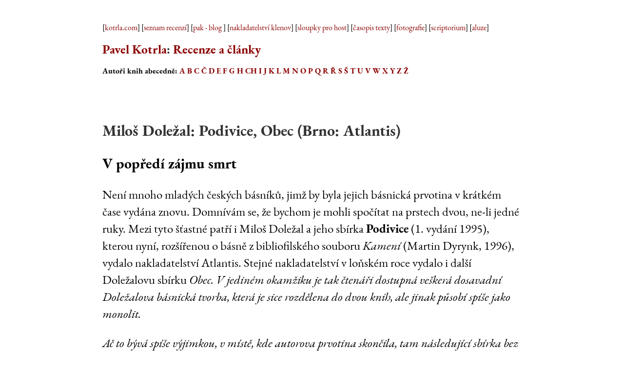

--- FILE ---
content_type: text/html
request_url: https://recenze.kotrla.com/r108.php
body_size: 4660
content:
<!DOCTYPE HTML PUBLIC "-//W3C//DTD HTML 4.01 Transitional//EN" "http://www.w3.org/TR/html4/loose.dtd">
<html><!-- InstanceBegin template="/Templates/recenze.dwt.php" codeOutsideHTMLIsLocked="false" -->
<head>
	<meta http-equiv="Content-Type" content="text/html; charset=utf-8">
	<!-- InstanceBeginEditable name="doctitle" -->
<title>Miloš Doležal: Podivice, Obec (Brno: Atlantis)</title>
<!-- InstanceEndEditable -->
	<!-- InstanceBeginEditable name="head" -->
<!-- InstanceEndEditable -->
	<style type='text/css' media='all'>@import url('recenze.css');</style>
	<meta content="Pavel Kotrla" name="author">
	<link rel="shortcut icon" href="Templates/favicon.ico">
	<meta name="description" content="Literární recenze Pavla Kotrly">
	<meta name="keywords" content="recenze, literatura, poezie, beletrie, knihy, kritiky">
	<meta content="no-cache" http-equiv="pragma">
	<meta name="robots"content="all">
	<meta name="revisit" content="7 days">
	<meta name="resource-type" content="document">
	<link rel="author" type="text/html" href="http://kotrla.com/pmpro/autor.php" title="Author">
	<link rel="start" type="text/html" href="Templates/index.php" title="Home">
	<meta name="Distribution" content="Global">
	<meta name="ICBM" content="49.4178, 17.9658">
	<meta name="DC.title" content="Potapec - literary resources">
	<meta name="DC.Creator" content="Pavel Kotrla">
	<meta name="DC.Language" scheme="RFC1766" content="Czech">
	<meta name="geo.position" content="49.4178;17.9658">
</head>

<body>
<div id="ramecek">
<div class="top">
 <p>[<a href="http://kotrla.com">kotrla.com</a>] [<a href="index.php">seznam recenzí</a>] [<a href="http://kotrla.com/pmpro">pak - blog </a>] [<a href="http://kotrla.com/pmpro/klenov/">nakladatelství klenov</a>] [<a href="http://sloupkyhost.kotrla.com">sloupky pro host</a>] [<a href="http://casopis-texty.cz">časopis texty</a>] [<a href="http://kotrla.com/pmpro/foto/">fotografie</a>] [<a href="http://casopis-texty.cz/texty/Book/skript.html">scriptorium</a>] [<a href="https://wayback.webarchiv.cz/wayback/20191121163849/http://www.aluze.cz/">aluze</a>]</p>		

 <h1><a href="http://kotrla.com/pmpro/">Pavel Kotrla</a>: <a href="index.php">Recenze a články</a></h1>

 <h3>Autoři knih abecedně: <a href="index.php#GlossA">A</a> <a href="index.php#GlossB">B</a> <a href="index.php#GlossC">C</a> <a href="index.php#GlossČ">Č</a> <a href="index.php#GlossD">D</a> <a href="index.php#GlossE">E</a> <a href="index.php#GlossF">F</a> <a href="index.php#GlossG">G</a> <a href="index.php#GlossH">H</a> <a href="index.php#GlossCH">CH</a> <a href="index.php#GlossI">I</a> <a href="index.php#GlossJ">J</a> <a href="index.php#GlossK">K</a> <a href="index.php#GlossL">L</a> <a href="index.php#GlossM">M</a> <a href="index.php#GlossN">N</a> <a href="index.php#GlossO">O</a> <a href="index.php#GlossP">P</a> <a href="index.php#GlossQ">Q</a> <a href="index.php#GlossR">R</a> <a href="index.php#GlossŘ">Ř</a> <a href="index.php#GlossS">S</a> <a href="index.php#GlossŠ">Š</a> <a href="index.php#GlossT">T</a> <a href="index.php#GlossU">U</a> <a href="index.php#GlossV">V</a> <a href="index.php#GlossW">W</a> <a href="index.php#GlossX">X</a> <a href="index.php#GlossY">Y</a> <a href="index.php#GlossZ">Z</a> <a href="index.php#GlossŽ">Ž</a></h3>	
</div> <!-- end top -->

<div class="clanek"><br clear="all">
<!-- InstanceBeginEditable name="text_recenze" -->
<h1>Miloš Doležal: Podivice, Obec (Brno: Atlantis)</h1>
<h2>V popředí zájmu smrt</h2><!-- reklama -->
<!-- Kontextov� reklama Sklik -->
<!--
<div id="sklikReklama_7272"></div>
<script type="text/javascript">
    var sklikData = { elm: "sklikReklama_7272", zoneId: 7272, w: 728, h: 90 };
</script>
<script type="text/javascript" src="http://out.sklik.cz/js/script.js"></script>
<br>
-->
<p>Není mnoho mladých českých básníků, jimž by byla jejich básnická prvotina v krátkém čase vydána znovu. Domnívám se, že bychom je mohli spočítat na prstech dvou, ne-li jedné ruky. Mezi tyto šťastné patří i Miloš Doležal a jeho sbírka <b>Podivice</b> (1. vydání 1995), kterou nyní, rozšířenou o básně z bibliofilského souboru <i>Kamení</i> (Martin Dyrynk, 1996), vydalo nakladatelství Atlantis. Stejné nakladatelství v loňském roce vydalo i další Doležalovu sbírku <i>Obec<i>. V jediném okamžiku je tak čtenáři dostupná veškerá dosavadní Doležalova básnická tvorba, která je sice rozdělena do dvou knih, ale jinak působí spíše jako monolit.</p>
<p>Ač to bývá spíše výjimkou, v místě, kde autorova prvotina skončila, tam následující sbírka bez jakéhokoliv náznaku prodlevy pokračuje ve stejném tónu. Pozoruhodný na této skutečnosti je fakt, že nedochází k zásadnějším proměnám Doležalova jazyka ani ke změně autorského pohledu na okolní realitu. Snad je to dáno tím, že už Obec je podivuhodně vyzrálou sbírkou, a zcela jistě taky poměrně krátkým časovým obdobím, ve kterém verše následující vznikaly.</p>
<p>Obě sbírky jsou důkazem, že Doležal má daleko k jakémukoliv experimentování s jazykem a obrazem, jeho poezii lze označit za tradiční či tradicionalistickou, v tom nejlepším slova smyslu. Vzhledem k autorově snaze o epičnost básně a ve snaze o zachycení lidských osudů bychom jeho básnické kořeny snad mohli hledat v některých sbírkách Jiřího Koláře (např. Vršovický Ezop). Ale patrnější je vliv poezie Františka Halase a Ladislava Fikara. Veškeré poetické dění, jehož jsme svědky, je pak soustředěno do krajiny Českomoravské vrchoviny, jmenovitě do jednoho místa, které může mít pouze obecné pojmenování – obec – či zcela konkrétní – Podivice. A je jedno, zda se jedná o místo reálné či neexistující, neboť Doležalovi se podařilo vybudovat svébytný básnický svět, který dokázal zaplnit takovým množstvím osudů a příběhů, že podobnou koncentraci nacházíme snad jen v Haškově Švejkovi a mnohým jiným by tyto náměty postačily na několik povídkových knih.</p>
<p>Jak již bylo uvedeno výše, Doležalova poezie je neodmyslitelně spjata s konkrétním místem, a tím je venkovské prostředí. Jeho obraz je podobný tomu, jejž známe z díla Bohuslava Reynka. Avšak tento prostor přece jenom dostává podobu poněkud jinou, méně lyrizující Doležalův jazyk postrádá Reynkovu metaforiěnost, dokonce by se dal nazvat střízlivým. Ale právě tato zdánlivá chudost podtrhuje a do popředí staví obsah básní, ve kterých je čtenář svědkem defilé prostých vesnických postav a jejich osudů. Tím, že tyto postavy jsou nositeli konkrétních jmen, je neobyčejně posíleno věrohodné pozadí jejich příběhů. Ty jsou zpravidla osekány pouze na několik málo veršů a Často je zachycen jeden jediný okamžik, osudový zlom, zpravidla smrt. Ostatně smrt, taje přítomna ve většině básní i ve vstupech, které sbírky uvádí. U Obce jsou tyto citáty z Williama Blakea a Josefa Šafaříka, u Podivice je to stránku a půl dlouhý soupis úmrtí ze zápisníku Josefa Vondry. Obě motta mají svůj smysl, ale přece jenom, to druhé, civilnější, se hodí ke stylu Doležalovy poezie více, neboť i smrt má v jeho pojetí značně civilní ráz.</p>
<p>Bude zajímavé sledovat, zda autorova tvorba bude pokračovat v dosavadní monotematicky působící linii nebo zda jeho poezie dozná výraznějších změn. Nicméně nic z toho budoucího nemůže zastřít fakt, že v současnosti patří Doležal mezi největší talenty české poezie a většinu současné produkce básnické vysoce převyšuje.</p>
<p></p>
<div align=right><em>(Recenze pro <a href="http://www.itvar.cz">Tvar</a>)</em></div>
<p>&nbsp;</p>
<p>Pavel Kotrla </p>
<p>1997 „V popředí zájmu: smrt“, Tvar 8, č. 16, str. 21</p>
<p>&nbsp;</p>
<p></p>
<div align=right><em>(...)</em></div>
<!-- InstanceEndEditable -->
<br clear="all"> 
</div> <!-- end clanek-->
 <div class="bottom">
<p>Připomínky zasílejte na <a href="mailto:pkotrla@gmail.com?subject=info_www_recenze">pkotrla@gmail.com</a>,
  příspěvky nelze přetiskovat bez vědomí autora.</p>

<br/>
<br/>
			<div>
			<p><strong>Přečtěte si, co píšu na <a href="http://kotrla.com/pmpro">blogu</a>:</strong></p>
			<p><strong><a href="https://kotrla.com/pmpro/2026/01/na-ceste-k-sobe/" title="Na cestě k sobě">Na cestě k sobě</a></strong> <small><em>(přidáno 19. 01. 2026)</em></small></p><p><strong><a href="https://kotrla.com/pmpro/2026/01/miroslav-zelinsky/" title="Miroslav Zelinský">Miroslav Zelinský</a></strong> <small><em>(přidáno 18. 01. 2026)</em></small></p><p><strong><a href="https://kotrla.com/pmpro/2026/01/dosbirano-dodrceno/" title="Dosbíráno, dodrceno…">Dosbíráno, dodrceno…</a></strong> <small><em>(přidáno 13. 01. 2026)</em></small></p><p><strong><a href="https://kotrla.com/pmpro/2025/12/pf-2026/" title="PF 2026">PF 2026</a></strong> <small><em>(přidáno 29. 12. 2025)</em></small></p><p><strong><a href="https://kotrla.com/pmpro/2025/12/leonardo-mzg-2-0-marmo-nebo-murano/" title="Leonardo MZG 2.0: Marmo nebo Murano?">Leonardo MZG 2.0: Marmo nebo Murano?</a></strong> <small><em>(přidáno 27. 12. 2025)</em></small></p>			</div>	
<br/>
<br/>			


 <p>[<a href="http://kotrla.com">kotrla.com</a>] [<a href="index.php">seznam recenzí</a>] [<a href="http://kotrla.com/pmpro">pak - blog </a>] [<a href="http://kotrla.com/pmpro/klenov/">nakladatelství klenov</a>] [<a href="http://sloupkyhost.kotrla.com">sloupky pro host</a>] [<a href="http://casopis-texty.cz">časopis texty</a>] [<a href="http://kotrla.com/pmpro/foto/">fotografie</a>] [<a href="http://casopis-texty.cz/texty/Book/skript.html">scriptorium</a>] [<a href="https://wayback.webarchiv.cz/wayback/20191121163849/http://www.aluze.cz/">aluze</a>]</p>		
 
<!-- původní end bottom -->    

	
</div> <!-- end bottom -->    

    
</div> <!-- end ramecek-->



<script type="text/javascript">
var gaJsHost = (("https:" == document.location.protocol) ? "https://ssl." : "http://www.");
document.write(unescape("%3Cscript src='" + gaJsHost + "google-analytics.com/ga.js' type='text/javascript'%3E%3C/script%3E"));
</script>
<script type="text/javascript">
try {
var pageTracker = _gat._getTracker("UA-770236-1");
pageTracker._trackPageview();
} catch(err) {}</script>

<!-- Yandex.Metrika counter -->
<script type="text/javascript">
(function (d, w, c) {
    (w[c] = w[c] || []).push(function() {
        try {
            w.yaCounter20866282 = new Ya.Metrika({id:20866282,
                    webvisor:true,
                    clickmap:true,
                    trackLinks:true,
                    accurateTrackBounce:true});
        } catch(e) { }
    });

    var n = d.getElementsByTagName("script")[0],
        s = d.createElement("script"),
        f = function () { n.parentNode.insertBefore(s, n); };
    s.type = "text/javascript";
    s.async = true;
    s.src = (d.location.protocol == "https:" ? "https:" : "http:") + "//mc.yandex.ru/metrika/watch.js";

    if (w.opera == "[object Opera]") {
        d.addEventListener("DOMContentLoaded", f, false);
    } else { f(); }
})(document, window, "yandex_metrika_callbacks");
</script>
<noscript><div><img src="//mc.yandex.ru/watch/20866282" style="position:absolute; left:-9999px;" alt="" /></div></noscript>
<!-- /Yandex.Metrika counter -->
</body>
<!-- InstanceEnd --></html>
